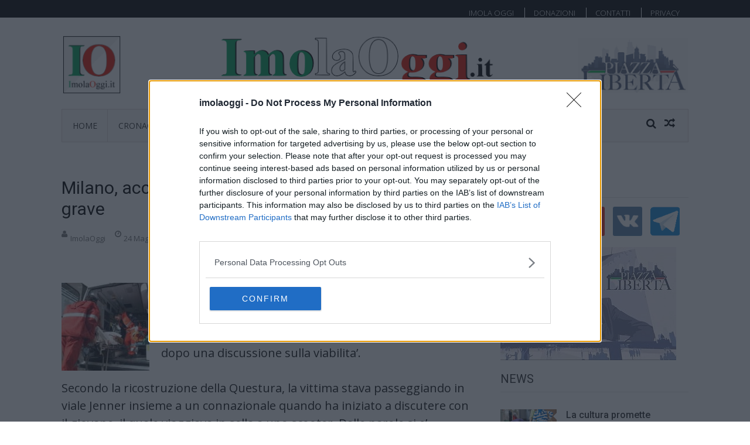

--- FILE ---
content_type: text/html; charset=UTF-8
request_url: https://www.imolaoggi.it/2012/05/24/milano-accoltellato-in-strada-dopo-lite-su-viabilita-e-grave/
body_size: 16236
content:
<!DOCTYPE html>
<html lang="it-IT" prefix="og: https://ogp.me/ns#">
<head>

<!-- Global site tag (gtag.js) - Google Analytics -->
<script async src="https://www.googletagmanager.com/gtag/js?id=G-G5NVY04F0Z"></script>
<script>
  window.dataLayer = window.dataLayer || [];
  function gtag(){dataLayer.push(arguments);}
  gtag('js', new Date());

  gtag('config', 'G-G5NVY04F0Z');
</script>
<!-- End Google Analytics -->

<!-- Google tag (gtag.js) -->
<script async src="https://www.googletagmanager.com/gtag/js?id=UA-26670358-1"></script>
<script>
  window.dataLayer = window.dataLayer || [];
  function gtag(){dataLayer.push(arguments);}
  gtag('js', new Date());

  gtag('config', 'UA-26670358-1');
</script>


<!-- InMobi Choice. Consent Manager Tag v3.0 (for TCF 2.2) -->
<script type="text/javascript" async=true>
(function() {
  var host = window.location.hostname;
  var element = document.createElement('script');
  var firstScript = document.getElementsByTagName('script')[0];
  var url = 'https://cmp.inmobi.com'
    .concat('/choice/', 'J_2kM9dpk6jCh', '/', host, '/choice.js?tag_version=V3');
  var uspTries = 0;
  var uspTriesLimit = 3;
  element.async = true;
  element.type = 'text/javascript';
  element.src = url;

  firstScript.parentNode.insertBefore(element, firstScript);

  function makeStub() {
    var TCF_LOCATOR_NAME = '__tcfapiLocator';
    var queue = [];
    var win = window;
    var cmpFrame;

    function addFrame() {
      var doc = win.document;
      var otherCMP = !!(win.frames[TCF_LOCATOR_NAME]);

      if (!otherCMP) {
        if (doc.body) {
          var iframe = doc.createElement('iframe');

          iframe.style.cssText = 'display:none';
          iframe.name = TCF_LOCATOR_NAME;
          doc.body.appendChild(iframe);
        } else {
          setTimeout(addFrame, 5);
        }
      }
      return !otherCMP;
    }

    function tcfAPIHandler() {
      var gdprApplies;
      var args = arguments;

      if (!args.length) {
        return queue;
      } else if (args[0] === 'setGdprApplies') {
        if (
          args.length > 3 &&
          args[2] === 2 &&
          typeof args[3] === 'boolean'
        ) {
          gdprApplies = args[3];
          if (typeof args[2] === 'function') {
            args[2]('set', true);
          }
        }
      } else if (args[0] === 'ping') {
        var retr = {
          gdprApplies: gdprApplies,
          cmpLoaded: false,
          cmpStatus: 'stub'
        };

        if (typeof args[2] === 'function') {
          args[2](retr);
        }
      } else {
        if(args[0] === 'init' && typeof args[3] === 'object') {
          args[3] = Object.assign(args[3], { tag_version: 'V3' });
        }
        queue.push(args);
      }
    }

    function postMessageEventHandler(event) {
      var msgIsString = typeof event.data === 'string';
      var json = {};

      try {
        if (msgIsString) {
          json = JSON.parse(event.data);
        } else {
          json = event.data;
        }
      } catch (ignore) {}

      var payload = json.__tcfapiCall;

      if (payload) {
        window.__tcfapi(
          payload.command,
          payload.version,
          function(retValue, success) {
            var returnMsg = {
              __tcfapiReturn: {
                returnValue: retValue,
                success: success,
                callId: payload.callId
              }
            };
            if (msgIsString) {
              returnMsg = JSON.stringify(returnMsg);
            }
            if (event && event.source && event.source.postMessage) {
              event.source.postMessage(returnMsg, '*');
            }
          },
          payload.parameter
        );
      }
    }

    while (win) {
      try {
        if (win.frames[TCF_LOCATOR_NAME]) {
          cmpFrame = win;
          break;
        }
      } catch (ignore) {}

      if (win === window.top) {
        break;
      }
      win = win.parent;
    }
    if (!cmpFrame) {
      addFrame();
      win.__tcfapi = tcfAPIHandler;
      win.addEventListener('message', postMessageEventHandler, false);
    }
  };

  makeStub();

  function makeGppStub() {
    const CMP_ID = 10;
    const SUPPORTED_APIS = [
      '2:tcfeuv2',
      '6:uspv1',
      '7:usnatv1',
      '8:usca',
      '9:usvav1',
      '10:uscov1',
      '11:usutv1',
      '12:usctv1'
    ];

    window.__gpp_addFrame = function (n) {
      if (!window.frames[n]) {
        if (document.body) {
          var i = document.createElement("iframe");
          i.style.cssText = "display:none";
          i.name = n;
          document.body.appendChild(i);
        } else {
          window.setTimeout(window.__gpp_addFrame, 10, n);
        }
      }
    };
    window.__gpp_stub = function () {
      var b = arguments;
      __gpp.queue = __gpp.queue || [];
      __gpp.events = __gpp.events || [];

      if (!b.length || (b.length == 1 && b[0] == "queue")) {
        return __gpp.queue;
      }

      if (b.length == 1 && b[0] == "events") {
        return __gpp.events;
      }

      var cmd = b[0];
      var clb = b.length > 1 ? b[1] : null;
      var par = b.length > 2 ? b[2] : null;
      if (cmd === "ping") {
        clb(
          {
            gppVersion: "1.1", // must be �Version.Subversion�, current: �1.1�
            cmpStatus: "stub", // possible values: stub, loading, loaded, error
            cmpDisplayStatus: "hidden", // possible values: hidden, visible, disabled
            signalStatus: "not ready", // possible values: not ready, ready
            supportedAPIs: SUPPORTED_APIS, // list of supported APIs
            cmpId: CMP_ID, // IAB assigned CMP ID, may be 0 during stub/loading
            sectionList: [],
            applicableSections: [-1],
            gppString: "",
            parsedSections: {},
          },
          true
        );
      } else if (cmd === "addEventListener") {
        if (!("lastId" in __gpp)) {
          __gpp.lastId = 0;
        }
        __gpp.lastId++;
        var lnr = __gpp.lastId;
        __gpp.events.push({
          id: lnr,
          callback: clb,
          parameter: par,
        });
        clb(
          {
            eventName: "listenerRegistered",
            listenerId: lnr, // Registered ID of the listener
            data: true, // positive signal
            pingData: {
              gppVersion: "1.1", // must be �Version.Subversion�, current: �1.1�
              cmpStatus: "stub", // possible values: stub, loading, loaded, error
              cmpDisplayStatus: "hidden", // possible values: hidden, visible, disabled
              signalStatus: "not ready", // possible values: not ready, ready
              supportedAPIs: SUPPORTED_APIS, // list of supported APIs
              cmpId: CMP_ID, // list of supported APIs
              sectionList: [],
              applicableSections: [-1],
              gppString: "",
              parsedSections: {},
            },
          },
          true
        );
      } else if (cmd === "removeEventListener") {
        var success = false;
        for (var i = 0; i < __gpp.events.length; i++) {
          if (__gpp.events[i].id == par) {
            __gpp.events.splice(i, 1);
            success = true;
            break;
          }
        }
        clb(
          {
            eventName: "listenerRemoved",
            listenerId: par, // Registered ID of the listener
            data: success, // status info
            pingData: {
              gppVersion: "1.1", // must be �Version.Subversion�, current: �1.1�
              cmpStatus: "stub", // possible values: stub, loading, loaded, error
              cmpDisplayStatus: "hidden", // possible values: hidden, visible, disabled
              signalStatus: "not ready", // possible values: not ready, ready
              supportedAPIs: SUPPORTED_APIS, // list of supported APIs
              cmpId: CMP_ID, // CMP ID
              sectionList: [],
              applicableSections: [-1],
              gppString: "",
              parsedSections: {},
            },
          },
          true
        );
      } else if (cmd === "hasSection") {
        clb(false, true);
      } else if (cmd === "getSection" || cmd === "getField") {
        clb(null, true);
      }
      //queue all other commands
      else {
        __gpp.queue.push([].slice.apply(b));
      }
    };
    window.__gpp_msghandler = function (event) {
      var msgIsString = typeof event.data === "string";
      try {
        var json = msgIsString ? JSON.parse(event.data) : event.data;
      } catch (e) {
        var json = null;
      }
      if (typeof json === "object" && json !== null && "__gppCall" in json) {
        var i = json.__gppCall;
        window.__gpp(
          i.command,
          function (retValue, success) {
            var returnMsg = {
              __gppReturn: {
                returnValue: retValue,
                success: success,
                callId: i.callId,
              },
            };
            event.source.postMessage(msgIsString ? JSON.stringify(returnMsg) : returnMsg, "*");
          },
          "parameter" in i ? i.parameter : null,
          "version" in i ? i.version : "1.1"
        );
      }
    };
    if (!("__gpp" in window) || typeof window.__gpp !== "function") {
      window.__gpp = window.__gpp_stub;
      window.addEventListener("message", window.__gpp_msghandler, false);
      window.__gpp_addFrame("__gppLocator");
    }
  };

  makeGppStub();

  var uspStubFunction = function() {
    var arg = arguments;
    if (typeof window.__uspapi !== uspStubFunction) {
      setTimeout(function() {
        if (typeof window.__uspapi !== 'undefined') {
          window.__uspapi.apply(window.__uspapi, arg);
        }
      }, 500);
    }
  };

  var checkIfUspIsReady = function() {
    uspTries++;
    if (window.__uspapi === uspStubFunction && uspTries < uspTriesLimit) {
      console.warn('USP is not accessible');
    } else {
      clearInterval(uspInterval);
    }
  };

  if (typeof window.__uspapi === 'undefined') {
    window.__uspapi = uspStubFunction;
    var uspInterval = setInterval(checkIfUspIsReady, 6000);
  }
})();
</script>
<!-- End InMobi Choice. Consent Manager Tag v3.0 (for TCF 2.2) -->

<meta charset="UTF-8">
<meta name="viewport" content="width=device-width, initial-scale=1">
<meta http-equiv="X-UA-Compatible" content="IE=edge">
<meta http-equiv="Pragma" content="NO-CACHE">
<meta http-equiv="Expires" content="-1">
<link rel="profile" href="http://gmpg.org/xfn/11">
<link rel="pingback" href="https://www.imolaoggi.it/xmlrpc.php">

	<style>img:is([sizes="auto" i], [sizes^="auto," i]) { contain-intrinsic-size: 3000px 1500px }</style>
	
<!-- Ottimizzazione per i motori di ricerca di Rank Math - https://rankmath.com/ -->
<title>Milano, accoltellato in strada dopo lite su viabilità: è grave &bull; Imola Oggi</title>
<meta name="description" content="24 mag - Un 30enne marocchino e&#039; stato accoltellato in strada a Milano. L&#039;episodio e&#039; avvenuto pochi minuti prima delle 16 lungo viale Jenner. La vittima e&#039;"/>
<meta name="robots" content="follow, index, max-snippet:-1, max-video-preview:-1, max-image-preview:large"/>
<link rel="canonical" href="https://www.imolaoggi.it/2012/05/24/milano-accoltellato-in-strada-dopo-lite-su-viabilita-e-grave/" />
<meta property="og:locale" content="it_IT" />
<meta property="og:type" content="article" />
<meta property="og:title" content="Milano, accoltellato in strada dopo lite su viabilità: è grave &bull; Imola Oggi" />
<meta property="og:description" content="24 mag - Un 30enne marocchino e&#039; stato accoltellato in strada a Milano. L&#039;episodio e&#039; avvenuto pochi minuti prima delle 16 lungo viale Jenner. La vittima e&#039;" />
<meta property="og:url" content="https://www.imolaoggi.it/2012/05/24/milano-accoltellato-in-strada-dopo-lite-su-viabilita-e-grave/" />
<meta property="og:site_name" content="Imola Oggi" />
<meta property="article:publisher" content="https://www.facebook.com/imolaoggi2" />
<meta property="article:tag" content="marocchino accoltellato" />
<meta property="article:section" content="CRONACA" />
<meta property="og:updated_time" content="2012-05-27T21:09:38+02:00" />
<meta property="fb:app_id" content="223051664432073" />
<meta name="twitter:card" content="summary_large_image" />
<meta name="twitter:title" content="Milano, accoltellato in strada dopo lite su viabilità: è grave &bull; Imola Oggi" />
<meta name="twitter:description" content="24 mag - Un 30enne marocchino e&#039; stato accoltellato in strada a Milano. L&#039;episodio e&#039; avvenuto pochi minuti prima delle 16 lungo viale Jenner. La vittima e&#039;" />
<meta name="twitter:site" content="@@ImolaOggi" />
<meta name="twitter:creator" content="@@ImolaOggi" />
<meta name="twitter:label1" content="Scritto da" />
<meta name="twitter:data1" content="ImolaOggi" />
<meta name="twitter:label2" content="Tempo di lettura" />
<meta name="twitter:data2" content="Meno di un minuto" />
<script type="application/ld+json" class="rank-math-schema">{"@context":"https://schema.org","@graph":[{"@type":"BreadcrumbList","@id":"https://www.imolaoggi.it/2012/05/24/milano-accoltellato-in-strada-dopo-lite-su-viabilita-e-grave/#breadcrumb","itemListElement":[{"@type":"ListItem","position":"1","item":{"@id":"https://www.imolaoggi.it","name":"Home"}},{"@type":"ListItem","position":"2","item":{"@id":"https://www.imolaoggi.it/category/cron/","name":"CRONACA"}},{"@type":"ListItem","position":"3","item":{"@id":"https://www.imolaoggi.it/2012/05/24/milano-accoltellato-in-strada-dopo-lite-su-viabilita-e-grave/","name":"Milano, accoltellato in strada dopo lite su viabilit\u00e0: \u00e8 grave"}}]}]}</script>
<!-- /Rank Math WordPress SEO plugin -->

<link rel='dns-prefetch' href='//static.addtoany.com' />
<link rel='dns-prefetch' href='//fonts.googleapis.com' />
<link rel="alternate" type="application/rss+xml" title="Imola Oggi &raquo; Feed" href="https://www.imolaoggi.it/feed/" />
<link rel="alternate" type="application/rss+xml" title="Imola Oggi &raquo; Feed dei commenti" href="https://www.imolaoggi.it/comments/feed/" />
<script type="text/javascript">
/* <![CDATA[ */
window._wpemojiSettings = {"baseUrl":"https:\/\/s.w.org\/images\/core\/emoji\/16.0.1\/72x72\/","ext":".png","svgUrl":"https:\/\/s.w.org\/images\/core\/emoji\/16.0.1\/svg\/","svgExt":".svg","source":{"concatemoji":"https:\/\/www.imolaoggi.it\/wp-includes\/js\/wp-emoji-release.min.js?ver=6.8.3"}};
/*! This file is auto-generated */
!function(s,n){var o,i,e;function c(e){try{var t={supportTests:e,timestamp:(new Date).valueOf()};sessionStorage.setItem(o,JSON.stringify(t))}catch(e){}}function p(e,t,n){e.clearRect(0,0,e.canvas.width,e.canvas.height),e.fillText(t,0,0);var t=new Uint32Array(e.getImageData(0,0,e.canvas.width,e.canvas.height).data),a=(e.clearRect(0,0,e.canvas.width,e.canvas.height),e.fillText(n,0,0),new Uint32Array(e.getImageData(0,0,e.canvas.width,e.canvas.height).data));return t.every(function(e,t){return e===a[t]})}function u(e,t){e.clearRect(0,0,e.canvas.width,e.canvas.height),e.fillText(t,0,0);for(var n=e.getImageData(16,16,1,1),a=0;a<n.data.length;a++)if(0!==n.data[a])return!1;return!0}function f(e,t,n,a){switch(t){case"flag":return n(e,"\ud83c\udff3\ufe0f\u200d\u26a7\ufe0f","\ud83c\udff3\ufe0f\u200b\u26a7\ufe0f")?!1:!n(e,"\ud83c\udde8\ud83c\uddf6","\ud83c\udde8\u200b\ud83c\uddf6")&&!n(e,"\ud83c\udff4\udb40\udc67\udb40\udc62\udb40\udc65\udb40\udc6e\udb40\udc67\udb40\udc7f","\ud83c\udff4\u200b\udb40\udc67\u200b\udb40\udc62\u200b\udb40\udc65\u200b\udb40\udc6e\u200b\udb40\udc67\u200b\udb40\udc7f");case"emoji":return!a(e,"\ud83e\udedf")}return!1}function g(e,t,n,a){var r="undefined"!=typeof WorkerGlobalScope&&self instanceof WorkerGlobalScope?new OffscreenCanvas(300,150):s.createElement("canvas"),o=r.getContext("2d",{willReadFrequently:!0}),i=(o.textBaseline="top",o.font="600 32px Arial",{});return e.forEach(function(e){i[e]=t(o,e,n,a)}),i}function t(e){var t=s.createElement("script");t.src=e,t.defer=!0,s.head.appendChild(t)}"undefined"!=typeof Promise&&(o="wpEmojiSettingsSupports",i=["flag","emoji"],n.supports={everything:!0,everythingExceptFlag:!0},e=new Promise(function(e){s.addEventListener("DOMContentLoaded",e,{once:!0})}),new Promise(function(t){var n=function(){try{var e=JSON.parse(sessionStorage.getItem(o));if("object"==typeof e&&"number"==typeof e.timestamp&&(new Date).valueOf()<e.timestamp+604800&&"object"==typeof e.supportTests)return e.supportTests}catch(e){}return null}();if(!n){if("undefined"!=typeof Worker&&"undefined"!=typeof OffscreenCanvas&&"undefined"!=typeof URL&&URL.createObjectURL&&"undefined"!=typeof Blob)try{var e="postMessage("+g.toString()+"("+[JSON.stringify(i),f.toString(),p.toString(),u.toString()].join(",")+"));",a=new Blob([e],{type:"text/javascript"}),r=new Worker(URL.createObjectURL(a),{name:"wpTestEmojiSupports"});return void(r.onmessage=function(e){c(n=e.data),r.terminate(),t(n)})}catch(e){}c(n=g(i,f,p,u))}t(n)}).then(function(e){for(var t in e)n.supports[t]=e[t],n.supports.everything=n.supports.everything&&n.supports[t],"flag"!==t&&(n.supports.everythingExceptFlag=n.supports.everythingExceptFlag&&n.supports[t]);n.supports.everythingExceptFlag=n.supports.everythingExceptFlag&&!n.supports.flag,n.DOMReady=!1,n.readyCallback=function(){n.DOMReady=!0}}).then(function(){return e}).then(function(){var e;n.supports.everything||(n.readyCallback(),(e=n.source||{}).concatemoji?t(e.concatemoji):e.wpemoji&&e.twemoji&&(t(e.twemoji),t(e.wpemoji)))}))}((window,document),window._wpemojiSettings);
/* ]]> */
</script>

<style id='wp-emoji-styles-inline-css' type='text/css'>

	img.wp-smiley, img.emoji {
		display: inline !important;
		border: none !important;
		box-shadow: none !important;
		height: 1em !important;
		width: 1em !important;
		margin: 0 0.07em !important;
		vertical-align: -0.1em !important;
		background: none !important;
		padding: 0 !important;
	}
</style>
<link rel='stylesheet' id='wp-block-library-css' href='https://www.imolaoggi.it/wp-includes/css/dist/block-library/style.min.css?ver=6.8.3' type='text/css' media='all' />
<style id='wp-block-library-theme-inline-css' type='text/css'>
.wp-block-audio :where(figcaption){color:#555;font-size:13px;text-align:center}.is-dark-theme .wp-block-audio :where(figcaption){color:#ffffffa6}.wp-block-audio{margin:0 0 1em}.wp-block-code{border:1px solid #ccc;border-radius:4px;font-family:Menlo,Consolas,monaco,monospace;padding:.8em 1em}.wp-block-embed :where(figcaption){color:#555;font-size:13px;text-align:center}.is-dark-theme .wp-block-embed :where(figcaption){color:#ffffffa6}.wp-block-embed{margin:0 0 1em}.blocks-gallery-caption{color:#555;font-size:13px;text-align:center}.is-dark-theme .blocks-gallery-caption{color:#ffffffa6}:root :where(.wp-block-image figcaption){color:#555;font-size:13px;text-align:center}.is-dark-theme :root :where(.wp-block-image figcaption){color:#ffffffa6}.wp-block-image{margin:0 0 1em}.wp-block-pullquote{border-bottom:4px solid;border-top:4px solid;color:currentColor;margin-bottom:1.75em}.wp-block-pullquote cite,.wp-block-pullquote footer,.wp-block-pullquote__citation{color:currentColor;font-size:.8125em;font-style:normal;text-transform:uppercase}.wp-block-quote{border-left:.25em solid;margin:0 0 1.75em;padding-left:1em}.wp-block-quote cite,.wp-block-quote footer{color:currentColor;font-size:.8125em;font-style:normal;position:relative}.wp-block-quote:where(.has-text-align-right){border-left:none;border-right:.25em solid;padding-left:0;padding-right:1em}.wp-block-quote:where(.has-text-align-center){border:none;padding-left:0}.wp-block-quote.is-large,.wp-block-quote.is-style-large,.wp-block-quote:where(.is-style-plain){border:none}.wp-block-search .wp-block-search__label{font-weight:700}.wp-block-search__button{border:1px solid #ccc;padding:.375em .625em}:where(.wp-block-group.has-background){padding:1.25em 2.375em}.wp-block-separator.has-css-opacity{opacity:.4}.wp-block-separator{border:none;border-bottom:2px solid;margin-left:auto;margin-right:auto}.wp-block-separator.has-alpha-channel-opacity{opacity:1}.wp-block-separator:not(.is-style-wide):not(.is-style-dots){width:100px}.wp-block-separator.has-background:not(.is-style-dots){border-bottom:none;height:1px}.wp-block-separator.has-background:not(.is-style-wide):not(.is-style-dots){height:2px}.wp-block-table{margin:0 0 1em}.wp-block-table td,.wp-block-table th{word-break:normal}.wp-block-table :where(figcaption){color:#555;font-size:13px;text-align:center}.is-dark-theme .wp-block-table :where(figcaption){color:#ffffffa6}.wp-block-video :where(figcaption){color:#555;font-size:13px;text-align:center}.is-dark-theme .wp-block-video :where(figcaption){color:#ffffffa6}.wp-block-video{margin:0 0 1em}:root :where(.wp-block-template-part.has-background){margin-bottom:0;margin-top:0;padding:1.25em 2.375em}
</style>
<style id='classic-theme-styles-inline-css' type='text/css'>
/*! This file is auto-generated */
.wp-block-button__link{color:#fff;background-color:#32373c;border-radius:9999px;box-shadow:none;text-decoration:none;padding:calc(.667em + 2px) calc(1.333em + 2px);font-size:1.125em}.wp-block-file__button{background:#32373c;color:#fff;text-decoration:none}
</style>
<link rel='stylesheet' id='wp-components-css' href='https://www.imolaoggi.it/wp-includes/css/dist/components/style.min.css?ver=6.8.3' type='text/css' media='all' />
<link rel='stylesheet' id='wp-preferences-css' href='https://www.imolaoggi.it/wp-includes/css/dist/preferences/style.min.css?ver=6.8.3' type='text/css' media='all' />
<link rel='stylesheet' id='wp-block-editor-css' href='https://www.imolaoggi.it/wp-includes/css/dist/block-editor/style.min.css?ver=6.8.3' type='text/css' media='all' />
<link rel='stylesheet' id='wp-reusable-blocks-css' href='https://www.imolaoggi.it/wp-includes/css/dist/reusable-blocks/style.min.css?ver=6.8.3' type='text/css' media='all' />
<link rel='stylesheet' id='wp-patterns-css' href='https://www.imolaoggi.it/wp-includes/css/dist/patterns/style.min.css?ver=6.8.3' type='text/css' media='all' />
<link rel='stylesheet' id='wp-editor-css' href='https://www.imolaoggi.it/wp-includes/css/dist/editor/style.min.css?ver=6.8.3' type='text/css' media='all' />
<link rel='stylesheet' id='drop_shadow_block-style-css-css' href='https://www.imolaoggi.it/wp-content/plugins/drop-shadow-boxes/block/blocks.style.build.css?ver=1.7.14' type='text/css' media='all' />
<style id='global-styles-inline-css' type='text/css'>
:root{--wp--preset--aspect-ratio--square: 1;--wp--preset--aspect-ratio--4-3: 4/3;--wp--preset--aspect-ratio--3-4: 3/4;--wp--preset--aspect-ratio--3-2: 3/2;--wp--preset--aspect-ratio--2-3: 2/3;--wp--preset--aspect-ratio--16-9: 16/9;--wp--preset--aspect-ratio--9-16: 9/16;--wp--preset--color--black: #000000;--wp--preset--color--cyan-bluish-gray: #abb8c3;--wp--preset--color--white: #ffffff;--wp--preset--color--pale-pink: #f78da7;--wp--preset--color--vivid-red: #cf2e2e;--wp--preset--color--luminous-vivid-orange: #ff6900;--wp--preset--color--luminous-vivid-amber: #fcb900;--wp--preset--color--light-green-cyan: #7bdcb5;--wp--preset--color--vivid-green-cyan: #00d084;--wp--preset--color--pale-cyan-blue: #8ed1fc;--wp--preset--color--vivid-cyan-blue: #0693e3;--wp--preset--color--vivid-purple: #9b51e0;--wp--preset--gradient--vivid-cyan-blue-to-vivid-purple: linear-gradient(135deg,rgba(6,147,227,1) 0%,rgb(155,81,224) 100%);--wp--preset--gradient--light-green-cyan-to-vivid-green-cyan: linear-gradient(135deg,rgb(122,220,180) 0%,rgb(0,208,130) 100%);--wp--preset--gradient--luminous-vivid-amber-to-luminous-vivid-orange: linear-gradient(135deg,rgba(252,185,0,1) 0%,rgba(255,105,0,1) 100%);--wp--preset--gradient--luminous-vivid-orange-to-vivid-red: linear-gradient(135deg,rgba(255,105,0,1) 0%,rgb(207,46,46) 100%);--wp--preset--gradient--very-light-gray-to-cyan-bluish-gray: linear-gradient(135deg,rgb(238,238,238) 0%,rgb(169,184,195) 100%);--wp--preset--gradient--cool-to-warm-spectrum: linear-gradient(135deg,rgb(74,234,220) 0%,rgb(151,120,209) 20%,rgb(207,42,186) 40%,rgb(238,44,130) 60%,rgb(251,105,98) 80%,rgb(254,248,76) 100%);--wp--preset--gradient--blush-light-purple: linear-gradient(135deg,rgb(255,206,236) 0%,rgb(152,150,240) 100%);--wp--preset--gradient--blush-bordeaux: linear-gradient(135deg,rgb(254,205,165) 0%,rgb(254,45,45) 50%,rgb(107,0,62) 100%);--wp--preset--gradient--luminous-dusk: linear-gradient(135deg,rgb(255,203,112) 0%,rgb(199,81,192) 50%,rgb(65,88,208) 100%);--wp--preset--gradient--pale-ocean: linear-gradient(135deg,rgb(255,245,203) 0%,rgb(182,227,212) 50%,rgb(51,167,181) 100%);--wp--preset--gradient--electric-grass: linear-gradient(135deg,rgb(202,248,128) 0%,rgb(113,206,126) 100%);--wp--preset--gradient--midnight: linear-gradient(135deg,rgb(2,3,129) 0%,rgb(40,116,252) 100%);--wp--preset--font-size--small: 13px;--wp--preset--font-size--medium: 20px;--wp--preset--font-size--large: 36px;--wp--preset--font-size--x-large: 42px;--wp--preset--spacing--20: 0.44rem;--wp--preset--spacing--30: 0.67rem;--wp--preset--spacing--40: 1rem;--wp--preset--spacing--50: 1.5rem;--wp--preset--spacing--60: 2.25rem;--wp--preset--spacing--70: 3.38rem;--wp--preset--spacing--80: 5.06rem;--wp--preset--shadow--natural: 6px 6px 9px rgba(0, 0, 0, 0.2);--wp--preset--shadow--deep: 12px 12px 50px rgba(0, 0, 0, 0.4);--wp--preset--shadow--sharp: 6px 6px 0px rgba(0, 0, 0, 0.2);--wp--preset--shadow--outlined: 6px 6px 0px -3px rgba(255, 255, 255, 1), 6px 6px rgba(0, 0, 0, 1);--wp--preset--shadow--crisp: 6px 6px 0px rgba(0, 0, 0, 1);}:where(.is-layout-flex){gap: 0.5em;}:where(.is-layout-grid){gap: 0.5em;}body .is-layout-flex{display: flex;}.is-layout-flex{flex-wrap: wrap;align-items: center;}.is-layout-flex > :is(*, div){margin: 0;}body .is-layout-grid{display: grid;}.is-layout-grid > :is(*, div){margin: 0;}:where(.wp-block-columns.is-layout-flex){gap: 2em;}:where(.wp-block-columns.is-layout-grid){gap: 2em;}:where(.wp-block-post-template.is-layout-flex){gap: 1.25em;}:where(.wp-block-post-template.is-layout-grid){gap: 1.25em;}.has-black-color{color: var(--wp--preset--color--black) !important;}.has-cyan-bluish-gray-color{color: var(--wp--preset--color--cyan-bluish-gray) !important;}.has-white-color{color: var(--wp--preset--color--white) !important;}.has-pale-pink-color{color: var(--wp--preset--color--pale-pink) !important;}.has-vivid-red-color{color: var(--wp--preset--color--vivid-red) !important;}.has-luminous-vivid-orange-color{color: var(--wp--preset--color--luminous-vivid-orange) !important;}.has-luminous-vivid-amber-color{color: var(--wp--preset--color--luminous-vivid-amber) !important;}.has-light-green-cyan-color{color: var(--wp--preset--color--light-green-cyan) !important;}.has-vivid-green-cyan-color{color: var(--wp--preset--color--vivid-green-cyan) !important;}.has-pale-cyan-blue-color{color: var(--wp--preset--color--pale-cyan-blue) !important;}.has-vivid-cyan-blue-color{color: var(--wp--preset--color--vivid-cyan-blue) !important;}.has-vivid-purple-color{color: var(--wp--preset--color--vivid-purple) !important;}.has-black-background-color{background-color: var(--wp--preset--color--black) !important;}.has-cyan-bluish-gray-background-color{background-color: var(--wp--preset--color--cyan-bluish-gray) !important;}.has-white-background-color{background-color: var(--wp--preset--color--white) !important;}.has-pale-pink-background-color{background-color: var(--wp--preset--color--pale-pink) !important;}.has-vivid-red-background-color{background-color: var(--wp--preset--color--vivid-red) !important;}.has-luminous-vivid-orange-background-color{background-color: var(--wp--preset--color--luminous-vivid-orange) !important;}.has-luminous-vivid-amber-background-color{background-color: var(--wp--preset--color--luminous-vivid-amber) !important;}.has-light-green-cyan-background-color{background-color: var(--wp--preset--color--light-green-cyan) !important;}.has-vivid-green-cyan-background-color{background-color: var(--wp--preset--color--vivid-green-cyan) !important;}.has-pale-cyan-blue-background-color{background-color: var(--wp--preset--color--pale-cyan-blue) !important;}.has-vivid-cyan-blue-background-color{background-color: var(--wp--preset--color--vivid-cyan-blue) !important;}.has-vivid-purple-background-color{background-color: var(--wp--preset--color--vivid-purple) !important;}.has-black-border-color{border-color: var(--wp--preset--color--black) !important;}.has-cyan-bluish-gray-border-color{border-color: var(--wp--preset--color--cyan-bluish-gray) !important;}.has-white-border-color{border-color: var(--wp--preset--color--white) !important;}.has-pale-pink-border-color{border-color: var(--wp--preset--color--pale-pink) !important;}.has-vivid-red-border-color{border-color: var(--wp--preset--color--vivid-red) !important;}.has-luminous-vivid-orange-border-color{border-color: var(--wp--preset--color--luminous-vivid-orange) !important;}.has-luminous-vivid-amber-border-color{border-color: var(--wp--preset--color--luminous-vivid-amber) !important;}.has-light-green-cyan-border-color{border-color: var(--wp--preset--color--light-green-cyan) !important;}.has-vivid-green-cyan-border-color{border-color: var(--wp--preset--color--vivid-green-cyan) !important;}.has-pale-cyan-blue-border-color{border-color: var(--wp--preset--color--pale-cyan-blue) !important;}.has-vivid-cyan-blue-border-color{border-color: var(--wp--preset--color--vivid-cyan-blue) !important;}.has-vivid-purple-border-color{border-color: var(--wp--preset--color--vivid-purple) !important;}.has-vivid-cyan-blue-to-vivid-purple-gradient-background{background: var(--wp--preset--gradient--vivid-cyan-blue-to-vivid-purple) !important;}.has-light-green-cyan-to-vivid-green-cyan-gradient-background{background: var(--wp--preset--gradient--light-green-cyan-to-vivid-green-cyan) !important;}.has-luminous-vivid-amber-to-luminous-vivid-orange-gradient-background{background: var(--wp--preset--gradient--luminous-vivid-amber-to-luminous-vivid-orange) !important;}.has-luminous-vivid-orange-to-vivid-red-gradient-background{background: var(--wp--preset--gradient--luminous-vivid-orange-to-vivid-red) !important;}.has-very-light-gray-to-cyan-bluish-gray-gradient-background{background: var(--wp--preset--gradient--very-light-gray-to-cyan-bluish-gray) !important;}.has-cool-to-warm-spectrum-gradient-background{background: var(--wp--preset--gradient--cool-to-warm-spectrum) !important;}.has-blush-light-purple-gradient-background{background: var(--wp--preset--gradient--blush-light-purple) !important;}.has-blush-bordeaux-gradient-background{background: var(--wp--preset--gradient--blush-bordeaux) !important;}.has-luminous-dusk-gradient-background{background: var(--wp--preset--gradient--luminous-dusk) !important;}.has-pale-ocean-gradient-background{background: var(--wp--preset--gradient--pale-ocean) !important;}.has-electric-grass-gradient-background{background: var(--wp--preset--gradient--electric-grass) !important;}.has-midnight-gradient-background{background: var(--wp--preset--gradient--midnight) !important;}.has-small-font-size{font-size: var(--wp--preset--font-size--small) !important;}.has-medium-font-size{font-size: var(--wp--preset--font-size--medium) !important;}.has-large-font-size{font-size: var(--wp--preset--font-size--large) !important;}.has-x-large-font-size{font-size: var(--wp--preset--font-size--x-large) !important;}
:where(.wp-block-post-template.is-layout-flex){gap: 1.25em;}:where(.wp-block-post-template.is-layout-grid){gap: 1.25em;}
:where(.wp-block-columns.is-layout-flex){gap: 2em;}:where(.wp-block-columns.is-layout-grid){gap: 2em;}
:root :where(.wp-block-pullquote){font-size: 1.5em;line-height: 1.6;}
</style>
<link rel='stylesheet' id='lbwps-styles-photoswipe5-main-css' href='https://www.imolaoggi.it/wp-content/plugins/lightbox-photoswipe/assets/ps5/styles/main.css?ver=5.7.3' type='text/css' media='all' />
<link rel='stylesheet' id='vmag-google-fonts-css' href='//fonts.googleapis.com/css?family=Open+Sans%3A400%2C600%2C700%2C400italic%2C300%7CRoboto%3A400%2C500%2C700%2C300%2C400italic&#038;ver=6.8.3' type='text/css' media='all' />
<link rel='stylesheet' id='vmag-style-css' href='https://www.imolaoggi.it/wp-content/themes/vmag/style.css?ver=1.2.0' type='text/css' media='all' />
<style id='vmag-style-inline-css' type='text/css'>

                .site-content .vmag-newsticker-wrapper ul li a:hover,
                .widget h4.block-title a:hover,
                .site-header .main-navigation ul li ul li a:hover,
                h3 a:hover, .widget .single-post .post-meta a:hover,
                .block-header .view-all a:hover,
                .site-footer a:hover,
                .post-meta a:hover, .entry-meta a:hover,
                #primary .entry-footer a:hover,
                #vmag-breadcrumbs span a:hover,
                .entry-meta .cat-links:hover,
                .archive .tags-links a:hover,
                .single-post .tags-links a:hover,
                .search .tags-links a:hover,
                .blog .tags-links a:hover,
                .post-navigation .nav-links .nav-previous a:hover,
                .post-navigation .nav-links .nav-next a:hover,
                #primary .vmag-author-metabox .author-desc-wrapper a.author-title:hover,
                #primary .vmag-author-metabox .author-desc-wrapper a:hover,
                .widget_recent_entries li a:hover, .widget_archive li a:hover,
                .widget_categories li a:hover, .widget_meta li a:hover,
                .widget_recent_comments li a:hover, .vmag-footer-widget .menu li a:hover{
                    color: #000000;
                }
                .vmag-top-header,
                .site-content .vmag-newsticker-wrapper .vmag-ticker-caption span,
                .widget .single-post .post-meta span.comments-count a,
                .vmag_categories_tabbed ul li.active a,
                .vmag_categories_tabbed ul li:hover a,
                span.format-icon:hover,
                #scroll-up:hover,
                .archive .vmag-archive-more:hover,
                .search .vmag-archive-more:hover,
                .blog .vmag-archive-more:hover,
                .pagination .nav-links span.current,
                .pagination .nav-links span:hover,
                .pagination .nav-links a:hover,
                #primary .comments-area .form-submit input[type=submit],
                .site-header .main-navigation .vmag-search-form-primary.search-in .search-form .search-submit:hover,
                .widget.vmag_category_posts_slider .lSSlideOuter ul.lSPager.lSpg > li.active a,
                .widget.vmag_category_posts_slider .lSSlideOuter ul.lSPager.lSpg > li a:hover,
                #secondary .widget_search input.search-submit:hover{
                    background: #000000;
                }
                #secondary .widget_search input.search-submit{
                    background: #333333;
                }
                .nav-wrapper .current-menu-item a:before,
                .nav-wrapper .current-menu-ancestor a:before,
                .site-header .main-navigation li a:hover:before,
                .site-header .main-navigation ul li ul li a:hover,
                .vmag_categories_tabbed ul,
                .archive .vmag-archive-more:hover,
                .search .vmag-archive-more:hover,
                .blog .vmag-archive-more:hover,
                .pagination .nav-links span.current,
                .pagination .nav-links span:hover,
                .pagination .nav-links a:hover,
                .site-header .main-navigation .vmag-search-form-primary .search-form{
                    border-color: #000000; 
                }
                .widget .single-post .post-meta span.comments-count a:before{
                   border-color: #000000 transparent transparent; 
                }
                @media (max-width: 1004px){
                    .nav-toggle span,
                    .sub-toggle, .sub-toggle-children{
                        background: #000000 !important;
                    }

                    .site-header .main-navigation li a:hover{
                        color: #000000 !important;
                    }

                    .site-header .main-navigation li a:hover{
                        border-color: #000000 !important;
                    }
                }
</style>
<link rel='stylesheet' id='vmag-keyboard-css' href='https://www.imolaoggi.it/wp-content/themes/vmag/css/keyboard.css?ver=6.8.3' type='text/css' media='all' />
<link rel='stylesheet' id='lightslider-style-css' href='https://www.imolaoggi.it/wp-content/themes/vmag/css/lightslider.css?ver=1.1.5' type='text/css' media='all' />
<link rel='stylesheet' id='font-awesome-css' href='https://www.imolaoggi.it/wp-content/themes/vmag/css/font-awesome.css?ver=4.5.0' type='text/css' media='all' />
<link rel='stylesheet' id='animate-css-css' href='https://www.imolaoggi.it/wp-content/themes/vmag/css/animate.css?ver=3.5.1' type='text/css' media='all' />
<link rel='stylesheet' id='vmag-responsive-style-css' href='https://www.imolaoggi.it/wp-content/themes/vmag/css/responsive.css?ver=1.2.0' type='text/css' media='all' />
<link rel='stylesheet' id='addtoany-css' href='https://www.imolaoggi.it/wp-content/plugins/add-to-any/addtoany.min.css?ver=1.16' type='text/css' media='all' />
<script type="text/javascript" id="addtoany-core-js-before">
/* <![CDATA[ */
window.a2a_config=window.a2a_config||{};a2a_config.callbacks=[];a2a_config.overlays=[];a2a_config.templates={};a2a_localize = {
	Share: "Condividi",
	Save: "Salva",
	Subscribe: "Abbonati",
	Email: "Email",
	Bookmark: "Segnalibro",
	ShowAll: "espandi",
	ShowLess: "comprimi",
	FindServices: "Trova servizi",
	FindAnyServiceToAddTo: "Trova subito un servizio da aggiungere",
	PoweredBy: "Powered by",
	ShareViaEmail: "Condividi via email",
	SubscribeViaEmail: "Iscriviti via email",
	BookmarkInYourBrowser: "Aggiungi ai segnalibri",
	BookmarkInstructions: "Premi Ctrl+D o \u2318+D per mettere questa pagina nei preferiti",
	AddToYourFavorites: "Aggiungi ai favoriti",
	SendFromWebOrProgram: "Invia da qualsiasi indirizzo email o programma di posta elettronica",
	EmailProgram: "Programma di posta elettronica",
	More: "Di più&#8230;",
	ThanksForSharing: "Grazie per la condivisione!",
	ThanksForFollowing: "Thanks for following!"
};
/* ]]> */
</script>
<script type="text/javascript" defer src="https://static.addtoany.com/menu/page.js" id="addtoany-core-js"></script>
<script type="text/javascript" src="https://www.imolaoggi.it/wp-includes/js/jquery/jquery.min.js?ver=3.7.1" id="jquery-core-js"></script>
<script type="text/javascript" src="https://www.imolaoggi.it/wp-includes/js/jquery/jquery-migrate.min.js?ver=3.4.1" id="jquery-migrate-js"></script>
<script type="text/javascript" defer src="https://www.imolaoggi.it/wp-content/plugins/add-to-any/addtoany.min.js?ver=1.1" id="addtoany-jquery-js"></script>
<link rel="https://api.w.org/" href="https://www.imolaoggi.it/wp-json/" /><link rel="alternate" title="JSON" type="application/json" href="https://www.imolaoggi.it/wp-json/wp/v2/posts/18117" /><link rel="EditURI" type="application/rsd+xml" title="RSD" href="https://www.imolaoggi.it/xmlrpc.php?rsd" />
<meta name="generator" content="WordPress 6.8.3" />
<link rel='shortlink' href='https://www.imolaoggi.it/?p=18117' />
<link rel="alternate" title="oEmbed (JSON)" type="application/json+oembed" href="https://www.imolaoggi.it/wp-json/oembed/1.0/embed?url=https%3A%2F%2Fwww.imolaoggi.it%2F2012%2F05%2F24%2Fmilano-accoltellato-in-strada-dopo-lite-su-viabilita-e-grave%2F" />
<link rel="alternate" title="oEmbed (XML)" type="text/xml+oembed" href="https://www.imolaoggi.it/wp-json/oembed/1.0/embed?url=https%3A%2F%2Fwww.imolaoggi.it%2F2012%2F05%2F24%2Fmilano-accoltellato-in-strada-dopo-lite-su-viabilita-e-grave%2F&#038;format=xml" />
<style type="text/css">.recentcomments a{display:inline !important;padding:0 !important;margin:0 !important;}</style>	<style type="text/css">
			.site-title,
		.site-description {
			position: absolute;
			clip: rect(1px, 1px, 1px, 1px);
		}
		</style>
	
<meta name="keywords" content="Imola, imolaoggi, notizie, news, cronaca, politica, economia, europa, esteri" />

<meta property="fb:pages" content="1845903395506673" />
<meta property="fb:app_id" content="223051664432073" />
<meta property="og:image:width" content="600"/>
<meta property="og:image:height" content="315"/>



<!-- TWITTER CARD -->
			<meta name="twitter:card" content="summary_large_image" />
			<meta name="twitter:site" content="@ImolaOggi" />
	    	<meta name="twitter:creator" content="@ImolaOggi" />

<script async src="https://pagead2.googlesyndication.com/pagead/js/adsbygoogle.js?client=ca-pub-1030438112856927"
     crossorigin="anonymous"></script>
<script src="https://assets1aws.smiling.video/SmilingAssets/js/sm-common-func.js?1.0.1"></script>


<script async src="https://pagead2.googlesyndication.com/pagead/js/adsbygoogle.js?client=ca-pub-2788385469743251"
     crossorigin="anonymous"></script>
<script async src="https://www.imolaoggi.it/wp-content/themes/vmag/js/dom-size.js"></script>

</head>

<body class="wp-singular post-template-default single single-post postid-18117 single-format-standard wp-embed-responsive wp-theme-vmag group-blog fullwidth_layout right-sidebar">

<div id="page" class="site">
	<a class="skip-link screen-reader-text" href="#content">Skip to content</a>
	<div class="vmag-top-header clearfix">
		<div class="vmag-container">
						<nav id="top-site-navigation" class="top-navigation" role="navigation">
				<div class="menu-pages-container"><ul id="top-menu" class="menu"><li id="menu-item-81540" class="menu-item menu-item-type-post_type menu-item-object-page menu-item-81540"><a href="https://www.imolaoggi.it/imola-oggi/">IMOLA OGGI</a></li>
<li id="menu-item-202933" class="menu-item menu-item-type-post_type menu-item-object-page menu-item-202933"><a href="https://www.imolaoggi.it/donazioni/">DONAZIONI</a></li>
<li id="menu-item-81539" class="menu-item menu-item-type-post_type menu-item-object-page menu-item-81539"><a href="https://www.imolaoggi.it/contatti/">CONTATTI</a></li>
<li id="menu-item-98063" class="menu-item menu-item-type-post_type menu-item-object-page menu-item-privacy-policy menu-item-98063"><a rel="privacy-policy" href="https://www.imolaoggi.it/privacy-e-note-legali/">PRIVACY</a></li>
</ul></div>			</nav><!-- #site-navigation -->
		</div>
	</div><!-- .vmag-top-header -->
	<header id="masthead" class="site-header" role="banner">
		<div class="logo-ad-wrapper clearfix">
			<div class="vmag-container">
<a href="http://www.imolaoggi.it/"><img src="https://www.imolaoggi.it/wp-content/uploads/2022/01/logo0.png" alt="imolaoggi"></a>

					<div class="site-title-wrapper">
													<p class="site-title"><a href="https://www.imolaoggi.it/" rel="home">Imola Oggi</a></p>
													<p class="site-description">Sito web Imola</p>
											</div>
			<!-- .site-branding -->
				<div class="header-ad-wrapper">
									</div><!-- .header-ad-wrapper -->
			</div><!-- .vmag-container -->
		</div><!-- .logo-ad-wrapper -->
		<div class="vmag-container">			
			<nav id="site-navigation" class="main-navigation clearfix" role="navigation">
				<div class="nav-wrapper">
					<div class="nav-toggle hide">
		                <span> </span>
		                <span> </span>
		                <span> </span>
		            </div>
					<div class="menu-categ-container"><ul id="primary-menu" class="menu"><li id="menu-item-69920" class="menu-item menu-item-type-custom menu-item-object-custom menu-item-home menu-item-69920"><a href="https://www.imolaoggi.it/">HOME</a></li>
<li id="menu-item-69891" class="menu-item menu-item-type-taxonomy menu-item-object-category current-post-ancestor current-menu-parent current-post-parent menu-item-69891"><a href="https://www.imolaoggi.it/category/cron/">CRONACA</a></li>
<li id="menu-item-69909" class="menu-item menu-item-type-taxonomy menu-item-object-category menu-item-has-children menu-item-69909"><a href="https://www.imolaoggi.it/category/polit/">POLITICA</a>
<ul class="sub-menu">
	<li id="menu-item-69910" class="menu-item menu-item-type-taxonomy menu-item-object-category menu-item-69910"><a href="https://www.imolaoggi.it/category/rgin/">REGIONE</a></li>
	<li id="menu-item-69903" class="menu-item menu-item-type-taxonomy menu-item-object-category menu-item-69903"><a href="https://www.imolaoggi.it/category/imol/">IMOLA</a></li>
</ul>
</li>
<li id="menu-item-69902" class="menu-item menu-item-type-taxonomy menu-item-object-category menu-item-69902"><a href="https://www.imolaoggi.it/category/ue-2/">EUROPA</a></li>
<li id="menu-item-69901" class="menu-item menu-item-type-taxonomy menu-item-object-category menu-item-69901"><a href="https://www.imolaoggi.it/category/est/">ESTERI</a></li>
<li id="menu-item-69898" class="menu-item menu-item-type-taxonomy menu-item-object-category menu-item-69898"><a href="https://www.imolaoggi.it/category/econom/">ECONOMIA</a></li>
<li id="menu-item-185270" class="menu-item menu-item-type-taxonomy menu-item-object-category menu-item-has-children menu-item-185270"><a href="https://www.imolaoggi.it/category/spett/">CULTURA</a>
<ul class="sub-menu">
	<li id="menu-item-185271" class="menu-item menu-item-type-taxonomy menu-item-object-category menu-item-185271"><a href="https://www.imolaoggi.it/category/spett/libr/">Arte e Libri</a></li>
	<li id="menu-item-185272" class="menu-item menu-item-type-taxonomy menu-item-object-category menu-item-185272"><a href="https://www.imolaoggi.it/category/spett/cinema/">Cinema &amp; Teatro</a></li>
	<li id="menu-item-185274" class="menu-item menu-item-type-taxonomy menu-item-object-category menu-item-185274"><a href="https://www.imolaoggi.it/category/spett/music/">Musica</a></li>
	<li id="menu-item-185273" class="menu-item menu-item-type-taxonomy menu-item-object-category menu-item-185273"><a href="https://www.imolaoggi.it/category/spett/eventi/">Eventi</a></li>
</ul>
</li>
<li id="menu-item-69911" class="menu-item menu-item-type-taxonomy menu-item-object-category menu-item-has-children menu-item-69911"><a href="https://www.imolaoggi.it/category/rubric/">RUBRICHE</a>
<ul class="sub-menu">
	<li id="menu-item-69914" class="menu-item menu-item-type-taxonomy menu-item-object-category menu-item-69914"><a href="https://www.imolaoggi.it/category/rubric/lett-rubric/">Lettere a ImolaOggi</a></li>
	<li id="menu-item-69913" class="menu-item menu-item-type-taxonomy menu-item-object-category menu-item-69913"><a href="https://www.imolaoggi.it/category/rubric/lavoro-rubric/">Lavoro</a></li>
	<li id="menu-item-69916" class="menu-item menu-item-type-taxonomy menu-item-object-category menu-item-69916"><a href="https://www.imolaoggi.it/category/rubric/scienza/">Scienza &amp; Tecno</a></li>
	<li id="menu-item-69918" class="menu-item menu-item-type-taxonomy menu-item-object-category menu-item-69918"><a href="https://www.imolaoggi.it/category/rubric/vgg/">Viaggi</a></li>
	<li id="menu-item-69919" class="menu-item menu-item-type-taxonomy menu-item-object-category menu-item-69919"><a href="https://www.imolaoggi.it/category/sprt/">Sport</a></li>
</ul>
</li>
<li id="menu-item-228179" class="menu-item menu-item-type-taxonomy menu-item-object-category menu-item-has-children menu-item-228179"><a href="https://www.imolaoggi.it/category/med/">MEDIA</a>
<ul class="sub-menu">
	<li id="menu-item-228180" class="menu-item menu-item-type-taxonomy menu-item-object-category menu-item-228180"><a href="https://www.imolaoggi.it/category/med/fot/" title="immagini">Foto Gallery</a></li>
	<li id="menu-item-228181" class="menu-item menu-item-type-taxonomy menu-item-object-category menu-item-228181"><a href="https://www.imolaoggi.it/category/med/vid/">Video</a></li>
	<li id="menu-item-246908" class="menu-item menu-item-type-taxonomy menu-item-object-category menu-item-246908"><a href="https://www.imolaoggi.it/category/rubric/tv/">Tv &amp; Spettacolo</a></li>
</ul>
</li>
</ul></div>				</div><!-- .nav-wrapper -->

				<div class="icons-wrapper clearfix">
										<span class="icon-search vmag-search-in-primary"></span>
										                <a href="https://www.imolaoggi.it/2024/08/09/roma-furti-di-elettricita-in-case-popolari/" class="icon-random" title="View a random post"></a>
    				</div><!-- .icons-wrapper -->
										<div class="vmag-search-form-primary"><form role="search" method="get" class="search-form" action="https://www.imolaoggi.it/">
				<label>
					<span class="screen-reader-text">Ricerca per:</span>
					<input type="search" class="search-field" placeholder="Cerca &hellip;" value="" name="s" />
				</label>
				<input type="submit" class="search-submit" value="Cerca" />
			</form></div>
							</nav><!-- #site-navigation -->

		</div><!-- .vmag-container -->
	</header><!-- #masthead -->
			<div id="content" class="site-content">	
	<div class="vmag-container">
<section id="custom_html-14" class="widget_text widget widget_custom_html"><div class="textwidget custom-html-widget"></div></section>				<div id="primary" class="content-area">

			<main id="main" class="site-main" role="main">	
			
<article id="post-18117" class="post-18117 post type-post status-publish format-standard has-post-thumbnail hentry category-cron tag-marocchino-accoltellato">
	<header class="entry-header">
		<h1 class="entry-title">Milano, accoltellato in strada dopo lite su viabilità: è grave</h1>
	</header><!-- .entry-header -->

				<div class="entry-meta clearfix">
			<span class="post-author"><span class="author vcard"><a class="url fn n" href="https://www.imolaoggi.it/author/oggimol/">ImolaOggi</a></span></span><span class="posted-on"><a href="https://www.imolaoggi.it/2012/05/24/milano-accoltellato-in-strada-dopo-lite-su-viabilita-e-grave/" rel="bookmark"><time class="entry-date published" datetime="2012-05-24T22:43:05+02:00">24 Maggio 2012</time>
		<time class="updated" datetime="2012-05-27T21:09:38+02:00">27 Maggio 2012</time></a></span>			<span class="cat-links"><a href="https://www.imolaoggi.it/category/cron/" rel="category tag">CRONACA</a></span>			
		</div><!-- .entry-meta -->
	
	<div class="entry-content">
		<p><a class="highslide" onclick="return vz.expand(this)" href="http://www.imolaoggi.it/wp-content/uploads/2012/05/amb24.jpg" data-lbwps-width="275" data-lbwps-height="183" data-lbwps-srcsmall="https://www.imolaoggi.it/wp-content/uploads/2012/05/amb24.jpg"><img decoding="async" class="alignleft size-thumbnail wp-image-18119" title="amb2" src="http://www.imolaoggi.it/wp-content/uploads/2012/05/amb24-150x150.jpg" alt="" width="150" height="150" srcset="https://www.imolaoggi.it/wp-content/uploads/2012/05/amb24-150x150.jpg 150w, https://www.imolaoggi.it/wp-content/uploads/2012/05/amb24-50x50.jpg 50w, https://www.imolaoggi.it/wp-content/uploads/2012/05/amb24-70x70.jpg 70w" sizes="(max-width: 150px) 100vw, 150px" /></a>24 mag &#8211; Un 30enne marocchino e&#8217; stato accoltellato in strada a Milano. L&#8217;episodio e&#8217; avvenuto pochi minuti prima delle 16 lungo viale Jenner. La vittima e&#8217; stata ferita al collo da un giovane italiano, di circa 25 anni, dopo una discussione sulla viabilita&#8217;.</p>
<p>Secondo la ricostruzione della Questura, la vittima stava passeggiando in viale Jenner insieme a un connazionale quando ha iniziato a discutere con il giovane, il quale viaggiava in sella a uno scooter. Dalle parole si e&#8217; passati ai fatti: il ragazzo ha estratto un coltello e ha colpito il 30enne alla gola. Soccorso dai sanitari del 118 e&#8217; stato trasportato all&#8217;ospedale San Raffaele in codice rosso, a causa della profonda ferita al collo. E&#8217; caccia al giovane fuggito in sella allo scooter. adnk</p>
<div class="addtoany_share_save_container addtoany_content addtoany_content_bottom"><div class="a2a_kit a2a_kit_size_40 addtoany_list" data-a2a-url="https://www.imolaoggi.it/2012/05/24/milano-accoltellato-in-strada-dopo-lite-su-viabilita-e-grave/" data-a2a-title="Milano, accoltellato in strada dopo lite su viabilità: è grave"><a class="a2a_button_facebook" href="https://www.addtoany.com/add_to/facebook?linkurl=https%3A%2F%2Fwww.imolaoggi.it%2F2012%2F05%2F24%2Fmilano-accoltellato-in-strada-dopo-lite-su-viabilita-e-grave%2F&amp;linkname=Milano%2C%20accoltellato%20in%20strada%20dopo%20lite%20su%20viabilit%C3%A0%3A%20%C3%A8%20grave" title="Facebook" rel="nofollow noopener" target="_blank"></a><a class="a2a_button_twitter" href="https://www.addtoany.com/add_to/twitter?linkurl=https%3A%2F%2Fwww.imolaoggi.it%2F2012%2F05%2F24%2Fmilano-accoltellato-in-strada-dopo-lite-su-viabilita-e-grave%2F&amp;linkname=Milano%2C%20accoltellato%20in%20strada%20dopo%20lite%20su%20viabilit%C3%A0%3A%20%C3%A8%20grave" title="Twitter" rel="nofollow noopener" target="_blank"></a><a class="a2a_button_email" href="https://www.addtoany.com/add_to/email?linkurl=https%3A%2F%2Fwww.imolaoggi.it%2F2012%2F05%2F24%2Fmilano-accoltellato-in-strada-dopo-lite-su-viabilita-e-grave%2F&amp;linkname=Milano%2C%20accoltellato%20in%20strada%20dopo%20lite%20su%20viabilit%C3%A0%3A%20%C3%A8%20grave" title="Email" rel="nofollow noopener" target="_blank"></a><a class="a2a_button_telegram" href="https://www.addtoany.com/add_to/telegram?linkurl=https%3A%2F%2Fwww.imolaoggi.it%2F2012%2F05%2F24%2Fmilano-accoltellato-in-strada-dopo-lite-su-viabilita-e-grave%2F&amp;linkname=Milano%2C%20accoltellato%20in%20strada%20dopo%20lite%20su%20viabilit%C3%A0%3A%20%C3%A8%20grave" title="Telegram" rel="nofollow noopener" target="_blank"></a><a class="a2a_button_vk" href="https://www.addtoany.com/add_to/vk?linkurl=https%3A%2F%2Fwww.imolaoggi.it%2F2012%2F05%2F24%2Fmilano-accoltellato-in-strada-dopo-lite-su-viabilita-e-grave%2F&amp;linkname=Milano%2C%20accoltellato%20in%20strada%20dopo%20lite%20su%20viabilit%C3%A0%3A%20%C3%A8%20grave" title="VK" rel="nofollow noopener" target="_blank"></a><a class="a2a_button_whatsapp" href="https://www.addtoany.com/add_to/whatsapp?linkurl=https%3A%2F%2Fwww.imolaoggi.it%2F2012%2F05%2F24%2Fmilano-accoltellato-in-strada-dopo-lite-su-viabilita-e-grave%2F&amp;linkname=Milano%2C%20accoltellato%20in%20strada%20dopo%20lite%20su%20viabilit%C3%A0%3A%20%C3%A8%20grave" title="WhatsApp" rel="nofollow noopener" target="_blank"></a><a class="a2a_button_linkedin" href="https://www.addtoany.com/add_to/linkedin?linkurl=https%3A%2F%2Fwww.imolaoggi.it%2F2012%2F05%2F24%2Fmilano-accoltellato-in-strada-dopo-lite-su-viabilita-e-grave%2F&amp;linkname=Milano%2C%20accoltellato%20in%20strada%20dopo%20lite%20su%20viabilit%C3%A0%3A%20%C3%A8%20grave" title="LinkedIn" rel="nofollow noopener" target="_blank"></a><a class="a2a_button_facebook_messenger" href="https://www.addtoany.com/add_to/facebook_messenger?linkurl=https%3A%2F%2Fwww.imolaoggi.it%2F2012%2F05%2F24%2Fmilano-accoltellato-in-strada-dopo-lite-su-viabilita-e-grave%2F&amp;linkname=Milano%2C%20accoltellato%20in%20strada%20dopo%20lite%20su%20viabilit%C3%A0%3A%20%C3%A8%20grave" title="Messenger" rel="nofollow noopener" target="_blank"></a><a class="a2a_dd addtoany_share_save addtoany_share" href="https://www.addtoany.com/share"></a></div></div>
	</div><!-- .entry-content -->


	<footer class="entry-footer">
			</footer><!-- .entry-footer -->
</article><!-- #post-## -->            <div class="vmag-related-wrapper">
                <h4 class="related-title">Articoli correlati</h4>
        <div class="related-posts-wrapper clearfix">                        <div class="single-post">
                            <div class="post-thumb">
                                                                    <a href="https://www.imolaoggi.it/2012/12/25/reggio-emilia-marocchino-ubriaco-uccide-connazionale/">
                                        <img src="https://www.imolaoggi.it/wp-content/uploads/2012/12/arrestato32.jpg" alt="" title="Reggio Emilia: marocchino ubriaco uccide connazionale" />
                                    </a>
                                                            </div>
                            
                            <h3 class="small-font"><a href="https://www.imolaoggi.it/2012/12/25/reggio-emilia-marocchino-ubriaco-uccide-connazionale/">Reggio Emilia: marocchino ubriaco uccide connazionale</a></h3>
                        </div><!--. single-post -->
                                        <div class="single-post">
                            <div class="post-thumb">
                                                                    <a href="https://www.imolaoggi.it/2012/10/14/rivalita-in-amore-marocchino-accoltella-connazionale/">
                                        <img src="https://www.imolaoggi.it/wp-content/uploads/2012/10/coltello4.jpg" alt="" title="Rivalità in amore, marocchino accoltella connazionale" />
                                    </a>
                                                            </div>
                            
                            <h3 class="small-font"><a href="https://www.imolaoggi.it/2012/10/14/rivalita-in-amore-marocchino-accoltella-connazionale/">Rivalità in amore, marocchino accoltella connazionale</a></h3>
                        </div><!--. single-post -->
                                        <div class="single-post">
                            <div class="post-thumb">
                                                                    <a href="https://www.imolaoggi.it/2012/08/24/accoltellano-connazionale-arrestati-due-tunisini/">
                                        <img src="https://www.imolaoggi.it/wp-content/uploads/2012/08/coltello42.jpg" alt="" title="Accoltellano connazionale, arrestati due tunisini" />
                                    </a>
                                                            </div>
                            
                            <h3 class="small-font"><a href="https://www.imolaoggi.it/2012/08/24/accoltellano-connazionale-arrestati-due-tunisini/">Accoltellano connazionale, arrestati due tunisini</a></h3>
                        </div><!--. single-post -->
                </div>            </div><!-- .vmag-related-wrapper -->

			</main><!-- #main -->

		</div><!-- #primary -->

		
<aside id="secondary" class="widget-area" role="complementary">
		<section id="custom_html-18" class="widget_text widget widget_custom_html"><h4 class="widget-title">Seguici su</h4><div class="textwidget custom-html-widget"><table style="border-collapse: collapse; width: 100%;">
<tbody>
<tr>
<td style="width: 20%; text-align: center;"><a href="https://www.facebook.com/pg/imolaoggi2/" target="_blank" rel="noopener noreferrer"><img class="alignnone wp-image-185178 size-full" src="https://www.imolaoggi.it/wp-content/uploads/2020/08/facebook-social.png" alt="facebook" width="50" height="50" /></a></td>
<td style="width: 20%; text-align: center;"><a href="//twitter.com/ImolaOggi" target="_blank" rel="noopener noreferrer"><img class="alignnone wp-image-185180 size-full" src="https://www.imolaoggi.it/wp-content/uploads/2020/08/twitter-social.png" alt="twitter" width="50" height="50" /></a></td>
<td style="width: 20%; text-align: center;"><a href="https://www.youtube.com/c/ImolaOggi-video/videos" target="_blank" rel="noopener noreferrer"><img class="alignnone wp-image-185181 size-full" src="https://www.imolaoggi.it/wp-content/uploads/2020/08/youtube-social.png" alt="youtube" width="50" height="50" /></a></td>
<td style="width: 2o%; text-align: center;"><a href="https://vk.com/imolaoggi" target="_blank" rel="noopener noreferrer"><img class="alignnone wp-image-185179 size-full" src="https://www.imolaoggi.it/wp-content/uploads/2020/08/telegram-social.png" alt="VK" width="50" height="50" /></a></td>
<td style="width: 2o%; text-align: center;"><a href="https://t.me/imolaoggi" target="_blank" rel="noopener noreferrer"><img class="alignnone wp-image-185179 size-full" src="https://www.imolaoggi.it/wp-content/uploads/2020/11/telegram.png" alt="Telegram" width="50" height="50" /></a></td>
	</tr>
</tbody>
</table></div></section><section id="custom_html-15" class="widget_text widget widget_custom_html"><div class="textwidget custom-html-widget"><a title="PIAZZA LIBERTA' TV" href="https://www.imolaoggi.it/category/piazza-liberta/"><img class="alignnone size-full wp-image-253392" src="https://www.imolaoggi.it/wp-content/uploads/2024/08/piazza-liberta-tv.jpg" alt="piazza libertà TV" width="300" height="193" /></a></div></section><section id="vmag_category_posts_list-5" class="widget vmag_category_posts_list">        <div class="block-post-wrapper wow fadeInUp" data-wow-duration="1s">
            
		<h4 class="block-title">

<a href="https://www.imolaoggi.it/category/news2025/">NEWS</a>
		</h4>

                                        <div class="single-post clearfix">
                                <div class="post-thumb">
                                                                            <a class="thumb-zoom" href="https://www.imolaoggi.it/2025/11/01/cultura-promette-soluzioni-ma-moltiplica-problemi/" title="La cultura promette soluzioni ma moltiplica problemi e catastrofi">
                                            <img src="https://www.imolaoggi.it/wp-content/uploads/2024/02/bullismo-scuola-12-320x224.jpeg" alt="ragazzo bullizzato" title="La cultura promette soluzioni ma moltiplica problemi e catastrofi" />
                                            <div class="image-overlay"></div>
                                        </a>
                                                                    </div>
                                <div class="post-caption clearfix">
                                    <h3 class="small-font"><a href="https://www.imolaoggi.it/2025/11/01/cultura-promette-soluzioni-ma-moltiplica-problemi/">La cultura promette soluzioni ma moltiplica problemi e catastrofi</a></h3>
                                    <div class="post-meta">
                                        <span class="post-author"><span class="author vcard"><a class="url fn n" href="https://www.imolaoggi.it/author/oggimol/">ImolaOggi</a></span></span><span class="posted-on"><a href="https://www.imolaoggi.it/2025/11/01/cultura-promette-soluzioni-ma-moltiplica-problemi/" rel="bookmark"><time class="entry-date published updated" datetime="2025-11-01T12:32:28+01:00">1 Novembre 2025</time></a></span>                                    </div>
                                </div><!-- .post-caption -->
                            </div><!-- .single-post -->
                                        <div class="single-post clearfix">
                                <div class="post-thumb">
                                                                            <a class="thumb-zoom" href="https://www.imolaoggi.it/2025/11/01/trump-nessuna-esenzione-a-orban-sul-petrolio-russo/" title="Trump: &#8216;nessuna esenzione a Orban sul petrolio russo&#8217;">
                                            <img src="https://www.imolaoggi.it/wp-content/uploads/2025/11/trump-orban-83-320x224.jpg" alt="Trump e Orban" title="Trump: &#8216;nessuna esenzione a Orban sul petrolio russo&#8217;" />
                                            <div class="image-overlay"></div>
                                        </a>
                                                                    </div>
                                <div class="post-caption clearfix">
                                    <h3 class="small-font"><a href="https://www.imolaoggi.it/2025/11/01/trump-nessuna-esenzione-a-orban-sul-petrolio-russo/">Trump: &#8216;nessuna esenzione a Orban sul petrolio russo&#8217;</a></h3>
                                    <div class="post-meta">
                                        <span class="post-author"><span class="author vcard"><a class="url fn n" href="https://www.imolaoggi.it/author/oggimol/">ImolaOggi</a></span></span><span class="posted-on"><a href="https://www.imolaoggi.it/2025/11/01/trump-nessuna-esenzione-a-orban-sul-petrolio-russo/" rel="bookmark"><time class="entry-date published updated" datetime="2025-11-01T10:32:28+01:00">1 Novembre 2025</time></a></span>                                    </div>
                                </div><!-- .post-caption -->
                            </div><!-- .single-post -->
                                        <div class="single-post clearfix">
                                <div class="post-thumb">
                                                                            <a class="thumb-zoom" href="https://www.imolaoggi.it/2025/11/01/roma-tranviere-picchiato-e-rapinato/" title="Roma, tranviere preso a pugni e rapinato al capolinea: si cercano due nordafricani">
                                            <img src="https://www.imolaoggi.it/wp-content/uploads/2023/09/ambulanza-43p-320x224.jpg" alt="ambulanza" title="Roma, tranviere preso a pugni e rapinato al capolinea: si cercano due nordafricani" />
                                            <div class="image-overlay"></div>
                                        </a>
                                                                    </div>
                                <div class="post-caption clearfix">
                                    <h3 class="small-font"><a href="https://www.imolaoggi.it/2025/11/01/roma-tranviere-picchiato-e-rapinato/">Roma, tranviere preso a pugni e rapinato al capolinea: si cercano due nordafricani</a></h3>
                                    <div class="post-meta">
                                        <span class="post-author"><span class="author vcard"><a class="url fn n" href="https://www.imolaoggi.it/author/oggimol/">ImolaOggi</a></span></span><span class="posted-on"><a href="https://www.imolaoggi.it/2025/11/01/roma-tranviere-picchiato-e-rapinato/" rel="bookmark"><time class="entry-date published updated" datetime="2025-11-01T10:19:09+01:00">1 Novembre 2025</time></a></span>                                    </div>
                                </div><!-- .post-caption -->
                            </div><!-- .single-post -->
                                        <div class="single-post clearfix">
                                <div class="post-thumb">
                                                                            <a class="thumb-zoom" href="https://www.imolaoggi.it/2025/11/01/nasa-siamo-stati-sulla-luna-sei-volte/" title="Nasa: &#8220;Siamo stati sulla Luna sei volte&#8221;">
                                            <img src="https://www.imolaoggi.it/wp-content/uploads/2025/11/astronauta-luna-320x224.jpg" alt="astronauta sulla luna" title="Nasa: &#8220;Siamo stati sulla Luna sei volte&#8221;" />
                                            <div class="image-overlay"></div>
                                        </a>
                                                                    </div>
                                <div class="post-caption clearfix">
                                    <h3 class="small-font"><a href="https://www.imolaoggi.it/2025/11/01/nasa-siamo-stati-sulla-luna-sei-volte/">Nasa: &#8220;Siamo stati sulla Luna sei volte&#8221;</a></h3>
                                    <div class="post-meta">
                                        <span class="post-author"><span class="author vcard"><a class="url fn n" href="https://www.imolaoggi.it/author/oggimol/">ImolaOggi</a></span></span><span class="posted-on"><a href="https://www.imolaoggi.it/2025/11/01/nasa-siamo-stati-sulla-luna-sei-volte/" rel="bookmark"><time class="entry-date published updated" datetime="2025-11-01T09:58:28+01:00">1 Novembre 2025</time></a></span>                                    </div>
                                </div><!-- .post-caption -->
                            </div><!-- .single-post -->
                                        <div class="single-post clearfix">
                                <div class="post-thumb">
                                                                            <a class="thumb-zoom" href="https://www.imolaoggi.it/2025/11/01/roma-armato-di-fucile-minaccia-gualtieri-via-social-scatta-blitz-interforze/" title="Roma, armato di fucile minaccia Gualtieri via social: scatta blitz interforze">
                                            <img src="https://www.imolaoggi.it/wp-content/uploads/2025/11/gualtieri-minacce-sinti-320x224.jpg" alt="Roma, armato di fucile minaccia Gualtieri via social" title="Roma, armato di fucile minaccia Gualtieri via social: scatta blitz interforze" />
                                            <div class="image-overlay"></div>
                                        </a>
                                                                    </div>
                                <div class="post-caption clearfix">
                                    <h3 class="small-font"><a href="https://www.imolaoggi.it/2025/11/01/roma-armato-di-fucile-minaccia-gualtieri-via-social-scatta-blitz-interforze/">Roma, armato di fucile minaccia Gualtieri via social: scatta blitz interforze</a></h3>
                                    <div class="post-meta">
                                        <span class="post-author"><span class="author vcard"><a class="url fn n" href="https://www.imolaoggi.it/author/oggimol/">ImolaOggi</a></span></span><span class="posted-on"><a href="https://www.imolaoggi.it/2025/11/01/roma-armato-di-fucile-minaccia-gualtieri-via-social-scatta-blitz-interforze/" rel="bookmark"><time class="entry-date published updated" datetime="2025-11-01T09:42:22+01:00">1 Novembre 2025</time></a></span>                                    </div>
                                </div><!-- .post-caption -->
                            </div><!-- .single-post -->
                    </div><!-- .block-post-wrapper -->
    </section><section id="recent-comments-4" class="widget widget_recent_comments"><h4 class="widget-title">Commenti recenti</h4><ul id="recentcomments"><li class="recentcomments"><span class="comment-author-link">Francesco Salvatore</span> su <a href="https://www.imolaoggi.it/2025/10/03/attacco-sinagoga-manchester-il-killer-e-un-35enne-di-origini-siriane/#comment-115814">Attacco sinagoga Manchester, il killer è un 35enne di origini siriane</a></li><li class="recentcomments"><span class="comment-author-link">Francesco Salvatore</span> su <a href="https://www.imolaoggi.it/2025/10/03/nato-rutte-mosca-puo-colpire-anche-roma/#comment-115813">Nato, Rutte: &#8216;Mosca può colpire anche Roma&#8217;</a></li><li class="recentcomments"><span class="comment-author-link">Francesco Salvatore</span> su <a href="https://www.imolaoggi.it/2025/10/02/migranti-da-inizio-anno-sbarcati-51-159-oltre-8-300-a-settembre/#comment-115794">Migranti: da inizio anno sbarcati 51.159, oltre 8.300 a settembre</a></li><li class="recentcomments"><span class="comment-author-link">Renè</span> su <a href="https://www.imolaoggi.it/2025/10/01/si-del-senato-a-ddl-su-obesita-e-legge/#comment-115736">Sì del Senato a ddl su obesità, è legge</a></li><li class="recentcomments"><span class="comment-author-link">Luca Zampetti</span> su <a href="https://www.imolaoggi.it/2025/09/30/la-polonia-prepara-gli-ospedali-per-la-guerra/#comment-115727">La Polonia prepara gli ospedali per la guerra</a></li></ul></section><section id="custom_html-26" class="widget_text widget widget_custom_html"><div class="textwidget custom-html-widget"></div></section>	</aside><!-- #secondary -->
		
	</div><!-- .vmag-container -->


	</div><!-- #content -->
		<footer id="colophon" class="site-footer" role="contentinfo">
		<div class="vmag-container">
			<div class="vmag-top-footer footer_column_three clearfix">
	<div class="vmag-footer-widget-wrapper">
		<div class="vmag-footer-widget column-first">
			<section id="custom_html-17" class="widget_text widget widget_custom_html"><div class="textwidget custom-html-widget">2020 ImolaOggi</div></section>		</div>

		<div class="vmag-footer-widget column-second" style="display: block;">
					</div>

		<div class="vmag-footer-widget column-third" style="display: block;">
			<section id="custom_html-3" class="widget_text widget widget_custom_html"><div class="textwidget custom-html-widget"><span style="color: #cccccc; font-size:12px;">Se ritenete che questo sito abbia pubblicato immagini o contenuti di vostra proprietà, dei quali non gradite la condivisione, segnalatecelo e provvederemo a rimuoverli.</span>
<br><br>Per comunicati stampa, banner pubblicitari e redazionali scrivere a <br>
  <a href="mailto:direzione@imolaoggi.it">direzione@imolaoggi.it</a></div></section>		</div>

		<div class="vmag-footer-widget column-forth" style="display: none;">
					</div>
	</div><!-- .vmag-footer-widget-wrapper -->
</div><!-- .vmag-top-footer -->
		
			<div class="footer-menu-wrapper">
				<nav id="footer-site-navigation" class="footer-navigation" role="navigation">
									</nav><!-- #site-navigation -->
			</div><!-- .footer-menu-wrapper -->
		</div>
	</footer><!-- #colophon -->
	<a href="#masthead" id="scroll-up"><i class="fa fa-sort-up"></i></a>
</div><!-- #page -->

<script type="speculationrules">
{"prefetch":[{"source":"document","where":{"and":[{"href_matches":"\/*"},{"not":{"href_matches":["\/wp-*.php","\/wp-admin\/*","\/wp-content\/uploads\/*","\/wp-content\/*","\/wp-content\/plugins\/*","\/wp-content\/themes\/vmag\/*","\/*\\?(.+)"]}},{"not":{"selector_matches":"a[rel~=\"nofollow\"]"}},{"not":{"selector_matches":".no-prefetch, .no-prefetch a"}}]},"eagerness":"conservative"}]}
</script>
<script type="text/javascript" id="lbwps-photoswipe5-js-extra">
/* <![CDATA[ */
var lbwpsOptions = {"label_facebook":"Condividi su Facebook","label_twitter":"Tweet","label_pinterest":"Ricorda su Pinterest","label_download":"Scarica l'immagine","label_copyurl":"Copia l'URL dell'immagine","label_ui_close":"Chiudi [Esc]","label_ui_zoom":"Ingrandisci","label_ui_prev":"Precedente [\u2190]","label_ui_next":"Avanti [\u2192]","label_ui_error":"Impossibile caricare l'immagine","label_ui_fullscreen":"Attiva\/disattiva schermo intero [F]","share_facebook":"1","share_twitter":"1","share_pinterest":"1","share_download":"1","share_direct":"0","share_copyurl":"0","close_on_drag":"1","history":"1","show_counter":"1","show_fullscreen":"0","show_zoom":"1","show_caption":"0","loop":"1","pinchtoclose":"1","taptotoggle":"1","close_on_click":"1","fulldesktop":"0","use_alt":"0","usecaption":"0","desktop_slider":"1","share_custom_label":"","share_custom_link":"","wheelmode":"zoom","spacing":"12","idletime":"4000","hide_scrollbars":"0","caption_type":"overlay","bg_opacity":"100","padding_left":"0","padding_top":"0","padding_right":"0","padding_bottom":"0"};
/* ]]> */
</script>
<script type="module" src="https://www.imolaoggi.it/wp-content/plugins/lightbox-photoswipe/assets/ps5/frontend.min.js?ver=5.7.3"></script><script type="text/javascript" src="https://www.imolaoggi.it/wp-content/themes/vmag/js/lightslider.js?ver=1.1.5" id="lightslider-js"></script>
<script type="text/javascript" src="https://www.imolaoggi.it/wp-content/themes/vmag/js/wow.js?ver=1.1.2" id="wow-js"></script>
<script type="text/javascript" id="vmag-custom-script-js-extra">
/* <![CDATA[ */
var vmag_custom_loc = {"mode":"disable","date":"hide"};
/* ]]> */
</script>
<script type="text/javascript" src="https://www.imolaoggi.it/wp-content/themes/vmag/js/vmag-custom.js?ver=1.2.0" id="vmag-custom-script-js"></script>

</body>
</html>


<!-- Page cached by LiteSpeed Cache 7.6.2 on 2025-11-01 13:30:50 -->

--- FILE ---
content_type: text/html; charset=utf-8
request_url: https://www.google.com/recaptcha/api2/aframe
body_size: 266
content:
<!DOCTYPE HTML><html><head><meta http-equiv="content-type" content="text/html; charset=UTF-8"></head><body><script nonce="B-xsZsXNC42-Aa162OtDvQ">/** Anti-fraud and anti-abuse applications only. See google.com/recaptcha */ try{var clients={'sodar':'https://pagead2.googlesyndication.com/pagead/sodar?'};window.addEventListener("message",function(a){try{if(a.source===window.parent){var b=JSON.parse(a.data);var c=clients[b['id']];if(c){var d=document.createElement('img');d.src=c+b['params']+'&rc='+(localStorage.getItem("rc::a")?sessionStorage.getItem("rc::b"):"");window.document.body.appendChild(d);sessionStorage.setItem("rc::e",parseInt(sessionStorage.getItem("rc::e")||0)+1);localStorage.setItem("rc::h",'1762000255224');}}}catch(b){}});window.parent.postMessage("_grecaptcha_ready", "*");}catch(b){}</script></body></html>

--- FILE ---
content_type: text/css
request_url: https://www.imolaoggi.it/wp-content/themes/vmag/css/keyboard.css?ver=6.8.3
body_size: 1074
content:
button:focus,

input[type="button"]:focus,

input[type="reset"]:focus,

input[type="submit"]:focus {

    border-color: #ccc #bbb #aaa;

    box-shadow: inset 0 1px 0 rgba(255, 255, 255, 0.8), inset 0 15px 17px rgba(255, 255, 255, 0.8), inset 0 -5px 12px rgba(0, 0, 0, 0.02);

}



.main-navigation ul ul li {} .main-navigation li:focus > a,

.main-navigation li.focus > a {} .main-navigation ul ul:focus > a,

.main-navigation ul ul .focus > a {} .main-navigation ul ul a:focus,

.main-navigation ul ul a.focus {} .main-navigation ul li:focus > ul,

.main-navigation ul li.focus > ul {

    left: auto;

}



.main-navigation ul ul li:focus > ul {

    left: 100%;

}



.vmag-top-header .top-navigation .menu a:focus {

    color: #e5e5e5;

    transition: all 0.5s ease 0s;

    -webkit-transition: all 0.5s ease 0s;

}



.vmag-top-header .top-navigation ul li:focus > ul {

    opacity: 1;

    visibility: visible;

    z-index: 9;

}



.vmag-top-header .top-navigation ul li:focus ul {

    left: 0;

    opacity: 1;

    top: 3px;

    visibility: visible;

    z-index: 9;

}



.vmag-top-header .top-navigation ul ul li:focus > ul{

    display: block;

}



.site-header .main-navigation li a:focus:before {

    content: '';

    border-top:4px solid #4db2ec;

    position: absolute;

    top: 0;

    width: 100%;

    left: 0;

}



.site-header .main-navigation .vmag-search-form-primary.search-in .search-form .search-submit:focus {

    background: #4DB2EC;

    transition: all 0.5s ease 0s;

    -webkit-transition: all 0.5s ease 0s;       

}



.site-header .main-navigation ul li:focus-within > ul {

    opacity: 1;

    top: 100%;

    visibility: visible;

    z-index: 9;

}



.site-header .main-navigation ul ul li:focus > ul{

    display: block;

}



.site-header .main-navigation ul li ul li a:focus {

    color: #4DB2EC;

    border-color:#4DB2EC;

    -webkit-transition: all 0.5s ease 0s;

    transition: all 0.5s ease 0s;  

}



.site-header .main-navigation li ul a:focus::before {

    border: none;

}



.site-content .vmag-newsticker-wrapper ul li a:focus {

    color: #4DB2EC;

     transition: all 300ms ease-in-out 0s;

    -webkit-transition: all 300ms ease-in-out 0s;

}



.widget.vmag_category_posts_slider .lSSlideOuter ul.lSPager.lSpg > li a:focus {

    background: #428bca;

}



.widget .single-post .post-meta a:focus {

    color: #4DB2EC;

}



.block-header .view-all a:focus {

    color: #4DB2EC;

     transition: all 300ms ease-in-out 0s;

    -webkit-transition: all 300ms ease-in-out 0s;

}



.widget h4.block-title a:focus {

    color: #4DB2EC;

    transition: all 300ms ease-in-out 0s;

    -webkit-transition: all 300ms ease-in-out 0s;

}



.widget_tag_cloud .tagcloud a:focus,

.tags-links a:focus {

    background: #4DB2EC;

    color: #fff;

    border: 1px solid #4DB2EC;

    transition: all 300ms ease-in-out 0s;

    -webkit-transition: all 300ms ease-in-out 0s;

}



.lSAction .lSPrev:focus,

.lSAction .lSNext:focus {

    background: rgba(255,255,255,1);

    transition: all 300ms ease-in-out 0s;

    -webkit-transition: all 300ms ease-in-out 0s;

}



.widget .post-tags-links a:focus {

    background: #000;

}



.footer-widgets-wrapper .widget_categories li a:focus,

.footer-widgets-wrapper .widget_nav_menu li a:focus,

.footer-widgets-wrapper .widget .single-post h3 a:focus,

.footer-widgets-wrapper .widget .single-post .post-meta .post-author a:focus {

    color: #4DB2EC;

}



.site-footer a:focus {

    color: #4DB2EC;

}



#primary .entry-header span a:focus {

    color: #4DB2EC;

}



#primary .entry-footer a:focus {

    color: #777777;

}



#secondary .widget_search input.search-submit:focus {

    background: #0497eb;

}



.widget_recent_entries li a:focus,

.widget_archive li a:focus,

.widget_categories li a:focus,

.widget_meta li a:focus,

.widget_recent_comments li a:focus,

.vmag-footer-widget .menu li a:focus {

    color: #4DB2EC;

}



h2.entry-title a:focus {

    color: #4DB2EC;

    transition: all 300ms ease-in-out 0s;

    -webkit-transition: all 300ms ease-in-out 0s;

}



#primary .vmag-author-metabox .author-desc-wrapper a.author-title:focus,

#primary .vmag-author-metabox .author-desc-wrapper a:focus {

    color: #4DB2EC;

}



.comments-area .comment-metadata a:focus {

    color: #4DB2EC;

}



.comments-area .reply a:focus {

    background: #0497EB;

}



.vmag_categories_tabbed ul li.active a,

.vmag_categories_tabbed ul li:focus a{

    background: #4DB2EC;

}



.vmag_categories_tabbed ul li:focus a {

    color: #fff;

    transition: all 300ms ease-in-out 0s;

    -webkit-transition: all 300ms ease-in-out 0s;

}



.vmag_authors_list .single-user:focus .user-name {

    opacity: 1;

    visibility: visible;

}



h3 a:focus {

    color: #4DB2EC;

    transition: all 300ms ease-in-out 0s;

    -webkit-transition: all 300ms ease-in-out 0s;

}



.post-meta a:focus,

.entry-meta a:focus,

#primary .entry-footer a:focus {

    color: #4DB2EC;

    transition: all 300ms ease-in-out 0s;

    -webkit-transition: all 300ms ease-in-out 0s;

}



.post-tags-links a:focus {

    background: #000;

    transition: all 300ms ease-in-out 0s;

    -webkit-transition: all 300ms ease-in-out 0s;

}



#vmag-breadcrumbs span a:focus {

    color: #4DB2EC;

    transition: all 300ms ease-in-out 0s;

    -webkit-transition: all 300ms ease-in-out 0s;

}



.archive .vmag-archive-more:focus,

.search .vmag-archive-more:focus,

.blog .vmag-archive-more:focus {

    background: #4DB2EC;

    border: 1px solid #4DB2EC;

    color: #fff;

    transition: all 300ms ease-in-out 0s;

    -webkit-transition: all 300ms ease-in-out 0s;

}



.entry-meta .cat-links:focus {

    color: #4DB2EC;

    transition: all 300ms ease-in-out 0s;

    -webkit-transition: all 300ms ease-in-out 0s;

}



.pagination .nav-links span:focus,

.pagination .nav-links a:focus {

    color: #fff;

    transition: all 300ms ease-in-out 0s;

    -webkit-transition: all 300ms ease-in-out 0s;

    background: #4DB2EC;

    border-color: #4DB2EC;

}



.post-navigation .nav-links .nav-previous a:focus,

.post-navigation .nav-links .nav-next a:focus {

    color: #4DB2EC;

    transition: all 300ms ease-in-out 0s;

    -webkit-transition: all 300ms ease-in-out 0s;

}



.thumb-zoom:focus .image-overlay::before,

.thumb-zoom:focus .image-overlay::after {

    opacity: 1;

    transform: scale(1);

    -webkit-transform: scale(1);

}



.thumb-zoom:focus img {

    display: inline-block;

    transform: scale(1.3);

    -webkit-transform: scale(1.3);

}



span.format-icon:focus {

    background: #4DB2EC;

}



.post-thumb a:focus img {

    display: inline-block;

    transform: scale(1.3);

    -webkit-transform: scale(1.3);

}



#scroll-up:focus {

  background: rgba(77,178,236,1) none repeat scroll 0 0;

  color: #fff;

  transition: all 0.7s ease-in-out 0s;

}



.archive .tags-links a:focus,

.single-post .tags-links a:focus,

.search .tags-links a:focus,

.blog .tags-links a:focus {

    background: none;

    border: none;

    transition: all 300ms ease-in-out 0s;

    -webkit-transition: all 300ms ease-in-out 0s;

    color: #4DB2EC;

}



.widget_calendar .calendar_wrap #prev:focus,

.widget_calendar .calendar_wrap #next:focus {

	background: #5ba9d3;

	transition: all ease 0.3s;

	-webkit-transition: all ease 0.3s;

	-ms-transition: all ease 0.3s;

	cursor: pointer;

}



.widget_rss ul li a.rsswidget:focus {

	color: #4db2ec;

	transition: all ease 0.3s;

	-webkit-transition: all ease 0.3s;

	-ms-transition: all ease 0.3s;

}



.widget_search input.search-submit:focus {

	transition: all ease 0.3s;

	-webkit-transition: all ease 0.3s;

	-ms-transition: all ease 0.3s;

	background: none;

	color: #4db2ec;

}

--- FILE ---
content_type: text/javascript
request_url: https://www.imolaoggi.it/wp-content/themes/vmag/js/dom-size.js
body_size: 2193
content:
/**
 * @license
 * Copyright 2017 Google LLC
 * SPDX-License-Identifier: Apache-2.0
 */

/**
 * @fileoverview Audits a page to see how the size of DOM it creates. Stats like
 * tree depth, # children, and total elements are returned. The score is calculated
 * based solely on the total number of elements found on the page.
 */


import {Audit} from '../audit.js';
import * as i18n from '../../lib/i18n/i18n.js';
import {TBTImpactTasks} from '../../computed/tbt-impact-tasks.js';

const UIStrings = {
  /** Title of a diagnostic audit that provides detail on the size of the web page's DOM. The size of a DOM is characterized by the total number of DOM elements and greatest DOM depth. This descriptive title is shown to users when the amount is acceptable and no user action is required. */
  title: 'Avoids an excessive DOM size',
  /** Title of a diagnostic audit that provides detail on the size of the web page's DOM. The size of a DOM is characterized by the total number of DOM elements and greatest DOM depth. This imperative title is shown to users when there is a significant amount of execution time that could be reduced. */
  failureTitle: 'Avoid an excessive DOM size',
  /** Description of a Lighthouse audit that tells the user *why* they should reduce the size of the web page's DOM. The size of a DOM is characterized by the total number of DOM elements and greatest DOM depth. This is displayed after a user expands the section to see more. No character length limits. The last sentence starting with 'Learn' becomes link text to additional documentation. */
  description: 'A large DOM will increase memory usage, cause longer ' +
    '[style calculations](https://developers.google.com/web/fundamentals/performance/rendering/reduce-the-scope-and-complexity-of-style-calculations), ' +
    'and produce costly [layout reflows](https://developers.google.com/speed/articles/reflow). [Learn how to avoid an excessive DOM size](https://developer.chrome.com/docs/lighthouse/performance/dom-size/).',
  /** Table column header for the type of statistic. These statistics describe how big the DOM is (count of DOM elements, children, depth). */
  columnStatistic: 'Statistic',
  /** Table column header for the observed value of the DOM statistic. */
  columnValue: 'Value',
  /** [ICU Syntax] Label for an audit identifying the number of DOM elements found in the page. */
  displayValue: `{itemCount, plural,
    =1 {1 element}
    other {# elements}
    }`,
  /** Label for the total number of DOM elements found in the page. */
  statisticDOMElements: 'Total DOM Elements',
  /** Label for the numeric value of the maximum depth in the page's DOM tree. */
  statisticDOMDepth: 'Maximum DOM Depth',
  /** Label for the numeric value of the maximum number of children any DOM element in the page has. The element described will have the most children in the page. */
  statisticDOMWidth: 'Maximum Child Elements',
};

const str_ = i18n.createIcuMessageFn(import.meta.url, UIStrings);

class DOMSize extends Audit {
  /**
   * @return {LH.Audit.Meta}
   */
  static get meta() {
    return {
      id: 'dom-size',
      title: str_(UIStrings.title),
      failureTitle: str_(UIStrings.failureTitle),
      description: str_(UIStrings.description),
      scoreDisplayMode: Audit.SCORING_MODES.METRIC_SAVINGS,
      guidanceLevel: 1,
      requiredArtifacts: ['DOMStats', 'URL', 'GatherContext'],
      __internalOptionalArtifacts: ['Trace', 'DevtoolsLog', 'SourceMaps'],
    };
  }

  /**
   * @return {LH.Audit.ScoreOptions}
   */
  static get defaultOptions() {
    return {
      // https://bigquery.cloud.google.com/table/httparchive:lighthouse.2018_04_01_mobile?pli=1
      // see https://www.desmos.com/calculator/tsunbwqt3f
      p10: 818,
      median: 1400,
    };
  }

  /**
   * @param {LH.Artifacts} artifacts
   * @param {LH.Audit.Context} context
   * @return {Promise<number|undefined>}
   */
  static async computeTbtImpact(artifacts, context) {
    let tbtImpact = 0;

    // We still want to surface this audit in snapshot mode, but since we don't compute TBT
    // the impact should always be undefined.
    const {GatherContext, DevtoolsLog, Trace} = artifacts;
    if (GatherContext.gatherMode !== 'navigation') {
      return undefined;
    }

    // Since the artifacts are optional, it's still possible for them to be missing in navigation mode.
    // Navigation mode does compute TBT so we should surface a numerical savings of 0.
    if (!DevtoolsLog || !Trace) {
      return 0;
    }

    const metricComputationData = Audit.makeMetricComputationDataInput(artifacts, context);

    try {
      // The TBT impact of style/layout tasks is correlated to the DOM size.
      // Even in situations where the page forces a style recalc, the DOM size is partially to blame
      // for any time spent blocking the main thread.
      //
      // `tbtImpact` should be exactly 0 for small DOMs since `selfTbtImpact` accounts for the blocking
      // time and not the main thread time.
      const tbtImpactTasks = await TBTImpactTasks.request(metricComputationData, context);
      for (const task of tbtImpactTasks) {
        if (task.group.id !== 'styleLayout') continue;
        tbtImpact += task.selfTbtImpact;
      }
    } catch {}

    return Math.round(tbtImpact);
  }


  /**
   * @param {LH.Artifacts} artifacts
   * @param {LH.Audit.Context} context
   * @return {Promise<LH.Audit.Product>}
   */
  static async audit(artifacts, context) {
    const stats = artifacts.DOMStats;

    const score = Audit.computeLogNormalScore(
      {p10: context.options.p10, median: context.options.median},
      stats.totalBodyElements
    );

    /** @type {LH.Audit.Details.Table['headings']} */
    const headings = [
      {key: 'statistic', valueType: 'text', label: str_(UIStrings.columnStatistic)},
      {key: 'node', valueType: 'node', label: str_(i18n.UIStrings.columnElement)},
      {key: 'value', valueType: 'numeric', label: str_(UIStrings.columnValue)},
    ];

    /** @type {LH.Audit.Details.Table['items']} */
    const items = [
      {
        statistic: str_(UIStrings.statisticDOMElements),
        value: {
          type: 'numeric',
          granularity: 1,
          value: stats.totalBodyElements,
        },
      },
      {
        node: Audit.makeNodeItem(stats.depth),
        statistic: str_(UIStrings.statisticDOMDepth),
        value: {
          type: 'numeric',
          granularity: 1,
          value: stats.depth.max,
        },
      },
      {
        node: Audit.makeNodeItem(stats.width),
        statistic: str_(UIStrings.statisticDOMWidth),
        value: {
          type: 'numeric',
          granularity: 1,
          value: stats.width.max,
        },
      },
    ];

    const tbtImpact = await this.computeTbtImpact(artifacts, context);

    return {
      score,
      numericValue: stats.totalBodyElements,
      numericUnit: 'element',
      displayValue: str_(UIStrings.displayValue, {itemCount: stats.totalBodyElements}),
      details: Audit.makeTableDetails(headings, items),
      metricSavings: {
        TBT: tbtImpact,
      },
    };
  }
}

export default DOMSize;
export {UIStrings};